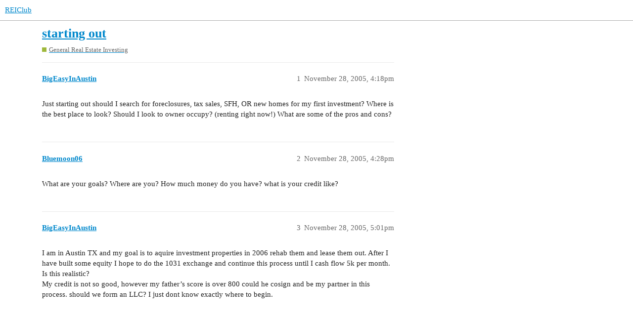

--- FILE ---
content_type: text/css
request_url: https://forums.reiclub.com/stylesheets/discourse-local-dates_a9e3a8d44d156668ffe9440edbde923abdd747a9.css?__ws=forums.reiclub.com
body_size: 1228
content:
.discourse-local-date>*{pointer-events:none}.discourse-local-date.cooked-date{color:var(--primary);cursor:pointer;border-bottom:1px dashed var(--primary-medium);white-space:nowrap}.discourse-local-date.cooked-date .d-icon{color:var(--primary)}.discourse-local-date.cooked-date.past{border-bottom-color:var(--primary-low-mid)}.discourse-local-date.cooked-date.past[data-countdown]{color:var(--primary-medium)}div[data-tippy-root] .locale-dates-previews{max-width:360px}div[data-tippy-root] .locale-dates-previews .preview{display:flex;flex-direction:column;padding:5px}div[data-tippy-root] .locale-dates-previews .preview .timezone{font-weight:700}div[data-tippy-root] .locale-dates-previews .preview.current{background:var(--tertiary-low)}div[data-tippy-root] .download-calendar{text-align:right;cursor:pointer;margin-top:.5em}.discourse-local-dates-create-modal-footer{display:flex;align-items:center;justify-content:flex-start}.discourse-local-dates-create-modal-footer:before,.discourse-local-dates-create-modal-footer:after{content:none}.discourse-local-dates-create-modal-footer .advanced-mode-btn{margin-left:auto}.discourse-local-dates-create-modal{box-sizing:border-box;min-height:320px;display:flex;flex-direction:row;padding:.5em}.discourse-local-dates-create-modal .picker-panel{padding:5px;border:1px solid var(--primary-low)}.discourse-local-dates-create-modal .date-picker{display:flex;flex-direction:column;width:auto;box-sizing:border-box}.discourse-local-dates-create-modal .date-picker .pika-single{position:relative !important;flex:1;display:flex;border:0}.discourse-local-dates-create-modal .form{flex:1 0 0px}.discourse-local-dates-create-modal .form label{font-weight:700}.discourse-local-dates-create-modal .form .date-time-configuration{display:flex}.discourse-local-dates-create-modal .form .date-time-configuration .fake-input{display:none}.discourse-local-dates-create-modal .form .date-time-configuration .timezone-input{width:100%}.discourse-local-dates-create-modal .form .date-time-configuration .timezone-input.is-expanded .select-kit-header{border:1px solid var(--primary-medium)}.discourse-local-dates-create-modal .form .date-time-configuration .timezone-input .select-kit-header{padding:.5em .5em;border:1px solid var(--primary-low)}.discourse-local-dates-create-modal .form .date-time-configuration .timezone-input .select-kit-header .d-icon{margin-right:1em}.discourse-local-dates-create-modal .form .date-time-configuration .timezone-input .select-kit-header .caret-icon{margin-right:0}.discourse-local-dates-create-modal .form .date-time-configuration .date-time-control{position:relative;display:flex;border:1px solid var(--primary-low)}.discourse-local-dates-create-modal .form .date-time-configuration .date-time-control.is-filled .date-time,.discourse-local-dates-create-modal .form .date-time-configuration .date-time-control.is-selected .date-time{color:var(--primary);background:var(--secondary)}.discourse-local-dates-create-modal .form .date-time-configuration .date-time-control.is-filled .d-icon,.discourse-local-dates-create-modal .form .date-time-configuration .date-time-control.is-selected .d-icon{color:var(--primary-high)}.discourse-local-dates-create-modal .form .date-time-configuration .date-time-control.from{border-radius:5px 5px 0 0}.discourse-local-dates-create-modal .form .date-time-configuration .date-time-control.from .date-time{border-radius:5px 5px 0 0}.discourse-local-dates-create-modal .form .date-time-configuration .date-time-control.from.is-selected{border-color:var(--tertiary)}.discourse-local-dates-create-modal .form .date-time-configuration .date-time-control.to{border-radius:0 0 5px 5px;margin-bottom:1em}.discourse-local-dates-create-modal .form .date-time-configuration .date-time-control.to .date-time{border-radius:0 0 5px 5px;padding-right:3em}.discourse-local-dates-create-modal .form .date-time-configuration .date-time-control.to.is-selected{border-color:var(--tertiary)}.discourse-local-dates-create-modal .form .date-time-configuration .date-time-control .date-time{color:var(--primary-medium);background:var(--primary-very-low);padding:1em .5em 1em 2em;border:0;outline:none;flex:1;overflow:hidden;white-space:nowrap;text-overflow:ellipsis;width:100%;justify-content:flex-start}.discourse-local-dates-create-modal .form .date-time-configuration .date-time-control .date-time:focus{background-color:var(--tertiary-50)}.discourse-local-dates-create-modal .form .date-time-configuration .date-time-control .d-icon{position:absolute;margin-top:auto;margin-bottom:auto;left:.5em;top:0;bottom:0;color:var(--primary-medium)}.discourse-local-dates-create-modal .form .date-time-configuration .date-time-control .delete-to-date{position:absolute;margin-top:auto;margin-bottom:auto;right:0;width:30px;top:0;bottom:0;color:var(--primary-high);border-radius:0 0 5px 0}.discourse-local-dates-create-modal .form .date-time-configuration .inputs-panel{flex:1}.discourse-local-dates-create-modal .form .date-time-configuration .picker-panel{z-index:1;background:var(--secondary);width:200px;box-sizing:border-box;margin-left:1em}.discourse-local-dates-create-modal .form .date-time-configuration .time-pickers{display:flex;justify-content:center;flex:1;margin-top:1em;align-items:center;padding:.25em;border-top:1px solid var(--primary-low-mid);box-sizing:border-box}.discourse-local-dates-create-modal .form .date-time-configuration .time-pickers .d-icon{color:var(--primary-medium);margin-right:.5em}.discourse-local-dates-create-modal .form .date-time-configuration .time-pickers .time-picker{box-shadow:none;margin:0;box-sizing:border-box;width:100%}.discourse-local-dates-create-modal .form .preview{text-align:center;margin-top:0;margin-bottom:.5em;display:flex;align-items:center;padding:.5em;flex-wrap:wrap}.discourse-local-dates-create-modal .form .preview b{margin-right:.5em;margin-left:.5em}.discourse-local-dates-create-modal .form .preview b+p{margin:0;display:inline-block}.discourse-local-dates-create-modal .form .recurrence .recurrence-input{width:350px}.discourse-local-dates-create-modal .validation-error{margin-bottom:.5em}.discourse-local-dates-create-modal .format .format-input{width:280px}.discourse-local-dates-create-modal .formats{list-style:none;padding:0;margin:0}.discourse-local-dates-create-modal .formats .format .previewed-format{color:var(--primary-medium)}.discourse-local-dates-create-modal .control-group.recurrence,.discourse-local-dates-create-modal .control-group.format,.discourse-local-dates-create-modal .control-group.timezones{margin-top:1em}.discourse-local-dates-create-modal .timezones-input{width:350px}html:not(.mobile-view) .fixed-modal .discourse-local-dates-create-modal.modal-body{width:40em;max-width:100vw;max-height:400px !important}html.mobile-view .fixed-modal .discourse-local-dates-create-modal.modal-body{max-height:400px !important}html.mobile-view .fixed-modal .discourse-local-dates-create-modal.modal-body .date-time-configuration{flex-direction:column}html.mobile-view .fixed-modal .discourse-local-dates-create-modal.modal-body .picker-panel{width:100%;margin:0 0 1em 0}html.mobile-view .fixed-modal .discourse-local-dates-create-modal.modal-body .picker-panel .pika-single{justify-content:center}html.mobile-view .fixed-modal .discourse-local-dates-create-modal.modal-body .time-picker{padding-top:6px}

/*# sourceMappingURL=discourse-local-dates_a9e3a8d44d156668ffe9440edbde923abdd747a9.css.map?__ws=forums.reiclub.com */


--- FILE ---
content_type: application/javascript
request_url: https://forums.reiclub.com/assets/google-universal-analytics-v4-2bb8adb2b3d4e54eb20ba9da5e8d181e5703e17472fea680c822deedbf8d7675.js
body_size: 229
content:
(function () {
  const gaDataElement = document.getElementById("data-ga-universal-analytics");
  window.dataLayer = window.dataLayer || [];
  window.gtag = function () {
    window.dataLayer.push(arguments);
  };
  window.gtag("js", new Date());
  let autoLinkConfig = {};
  if (gaDataElement.dataset.autoLinkDomains.length) {
    const autoLinkDomains = gaDataElement.dataset.autoLinkDomains.split("|");
    autoLinkConfig = {
      linker: {
        accept_incoming: true,
        domains: autoLinkDomains
      }
    };
  }
  window.gtag("config", gaDataElement.dataset.trackingCode, {
    send_page_view: false,
    autoLinkConfig
  });
})();
//# sourceMappingURL=google-universal-analytics-v4-ba98a84b85d1c6d29dbdab83ea16e41dbd3cacc8c20e61a85b564d59786dc1d6.map
//!

;
